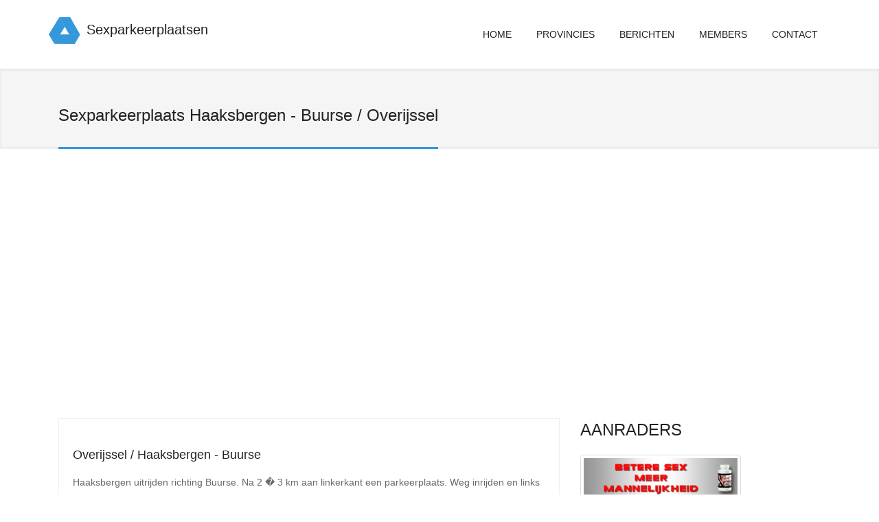

--- FILE ---
content_type: text/html; charset=utf-8
request_url: https://sexparkeerplaatsen.eu/parkeerplaats/172/
body_size: 13731
content:
<!DOCTYPE html><html lang="en"><head><meta http-equiv="content-type" content="text/html; charset=UTF-8"> <title>Sexparkeerplaatsen.EU, Sexparkeerplaats Haaksbergen - Buurse / Overijssel, Parkeerplaatssex Haaksbergen - Buurse / Overijssel, Sexparkeerplaats Haaksbergen - Buurse / Overijssel</title><meta name="viewport" content="width=device-width, initial-scale=1.0"><meta name="description" content=""><meta name="keywords" content=""><link href="/css.php" rel="stylesheet"><link rel="shortcut icon" href="/favicon.ico"><!--[if lt IE 9]><script src="//html5shim.googlecode.com/svn/trunk/html5.js"></script><![endif]--><!--[if lt IE 9]><script src="/js/respond.min.js"></script>  <![endif]--><script>(function(i,s,o,g,r,a,m){i['GoogleAnalyticsObject']=r;i[r]=i[r]||function(){(i[r].q=i[r].q||[]).push(arguments)},i[r].l=1*new Date();a=s.createElement(o),m=s.getElementsByTagName(o)[0];a.async=1;a.src=g;m.parentNode.insertBefore(a,m)	  })(window,document,'script','//www.google-analytics.com/analytics.js','ga'); ga('create', 'UA-866898-33', 'auto'); ga('send', 'pageview'); </script>
	<style id="antiClickjack">body{display:none !important;}</style>
    <script type="text/javascript">
	   if (self === top) {
		   var antiClickjack = document.getElementById("antiClickjack");
		   antiClickjack.parentNode.removeChild(antiClickjack);
	   } else {
		   top.location = self.location;
	   }
	</script>
	</head><body><header id="header-style-1"><div class="container"><nav class="navbar yamm navbar-default"><div class="navbar-header"><button type="button" data-toggle="collapse" data-target="#navbar-collapse-1" class="navbar-toggle"><span class="icon-bar"></span><span class="icon-bar"></span><span class="icon-bar"></span></button><a href="https://www.sexparkeerplaatsen.eu/" class="navbar-brand">Sexparkeerplaatsen</a></div><div id="navbar-collapse-1" class="navbar-collapse collapse navbar-right"><ul class="nav navbar-nav"><li><a href="https://www.sexparkeerplaatsen.eu/">Home</a></li><li class="dropdown yamm-fw"><a href="#" data-toggle="dropdown" class="dropdown-toggle">Provincies <div class="arrow-up"></div></a><ul class="dropdown-menu"><li><div class="yamm-content"><div class="row"><ul class="col-sm-3"><li><a href="https://www.sexparkeerplaatsen.eu/provincie/Drenthe/">Drenthe</a></li><li><a href="https://www.sexparkeerplaatsen.eu/provincie/Flevoland/">Flevoland</a></li><li><a href="https://www.sexparkeerplaatsen.eu/provincie/Friesland/">Friesland</a></li></ul><ul class="col-sm-3"><li><a href="https://www.sexparkeerplaatsen.eu/provincie/Gelderland/">Gelderland</a></li><li><a href="https://www.sexparkeerplaatsen.eu/provincie/Groningen/">Groningen</a></li><li><a href="https://www.sexparkeerplaatsen.eu/provincie/Limburg/">Limburg</a></li></ul><ul class="col-sm-3"><li><a href="https://www.sexparkeerplaatsen.eu/provincie/Noord-Brabant/">Noord-Brabant</a></li><li><a href="https://www.sexparkeerplaatsen.eu/provincie/Noord-Holland/">Noord-Holland</a></li><li><a href="https://www.sexparkeerplaatsen.eu/provincie/Overijssel/">Overijssel</a></li></ul><ul class="col-sm-3"><li><a href="https://www.sexparkeerplaatsen.eu/provincie/Utrecht/">Utrecht</a></li><li><a href="https://www.sexparkeerplaatsen.eu/provincie/Zeeland/">Zeeland</a></li><li><a href="https://www.sexparkeerplaatsen.eu/provincie/Zuid-Holland/">Zuid-Holland</a></li></ul></div></div></li></ul></li><li class="dropdown"><a href="https://www.sexparkeerplaatsen.eu/berichten/" data-toggle="dropdown" class="dropdown-toggle">Berichten <div class="arrow-up"></div></a><ul class="dropdown-menu" role="menu"><li><a href="https://www.sexparkeerplaatsen.eu/berichten/">Berichten bekijken</a></li><li><a href="https://www.sexparkeerplaatsen.eu/nieuwbericht/">Bericht plaatsen</a></li></ul></li><li class="dropdown"><a href="https://www.sexparkeerplaatsen.eu/berichten/" data-toggle="dropdown" class="dropdown-toggle">Members <div class="arrow-up"></div></a><ul class="dropdown-menu" role="menu"><li><a href="https://www.sexparkeerplaatsen.eu/inloggen/">Inloggen</a></li><li><a href="https://www.sexparkeerplaatsen.eu/aanmelden/">Aanmelden</a></li><li><a href="https://www.sexparkeerplaatsen.eu/wachtwoordkwijt/">Wachtwoord Kwijt</a></li></ul></li><li><a href="/contact/">Contact</a></li></ul></div></nav></div></header><section class="post-wrapper-top jt-shadow clearfix"><div class="container"><div class="col-xs-12 col-sm-12 col-md-12 col-lg-12"><h2>Sexparkeerplaats Haaksbergen - Buurse / Overijssel</h2></div></div></section><!-- end post-wrapper-top --><div class="container"><div class="hidden-xs col-lg-12"><iframe src="https://tools.vpscash.nl/datingv3/docs/plug_and_play/islive/php/?p=1215&pi=sexparkeerplaatseneu&domains=islive.nl&whitelabel=http%3A%2F%2Fwww.islive.nl%2Fsplash1%2Fprofiel%2F%25profilename%25%2F%3Fp%3D%25p%25%26pi%3D%25pi%25&type=1&padding=3&margin=0.2&h3_text=Online&a_text=Nu+cammen&bg=FFFFFF&bgp=FFFFFF&bc=efefef&h2c=3498DB&h3c=3498DB&pc=000000&ac=3498DB&geslacht=&leeftijd=&taal=&ogen=&haar=&figuur=&uiterlijk=&cols=4&rows=1&high_res=0&high_res=1" style="width:100%;height:335px" framespacing="0" frameborder="0" scrolling="no"></iframe></div></div><section class="blog-wrapper"><div class="container"><div id="content" class="col-lg-8 col-md-8 col-sm-12 col-xs-12"><div class="row"><div class="blog-masonry"><div class="col-xs-12 col-sm-12 col-md-12 col-lg-12"><div class="blog-carousel"><div class="blog-carousel-header"><h3><a href="https://www.sexparkeerplaatsen.eu/provincie/Overijssel/">Overijssel</a> / <a href="https://www.sexparkeerplaatsen.eu/plaats/Haaksbergen - Buurse/">Haaksbergen - Buurse</a></h3></div><div class="blog-carousel-desc"><p>Haaksbergen uitrijden richting Buurse.  Na 2 � 3 km aan linkerkant een parkeerplaats. Weg inrijden en links is het. Zeer ruime parkeerplaats en 's avonds na 21.00u.
Mooie plek.
Als er iemand alleen is laat men vaak eerst de autolichten aan zodat vanaf de weg te zien dat er iemand is.Bij drukte is alles gedoofd.
Ook jongens op fietsen/scooters.</p><div class="blog-carousel-meta"><span><i class="fa fa-comment"></i> <a href='/parkeerplaats/172/'>9759 reacties</a></span><span><i class="fa fa-eye"></i> 500846 x bekeken</span></div></div></div></div></div><div class="clearfix"></div><div id="comments" class="padding-top"><h3>Reacties (9759)</h3><div class="comments_wrapper"><ul class="comment-list"><li><article class="comment"><div class="comment-content">Het is hier wel echt een beetje dood he?<br />
<br />
Zijn er nog lekkere geile jonge tops tot max 40 jaar uit Twente die zin hebben in een geile date?<br />
<br />
Ik 40/181/85/19x5.5 bottom. Zin om lekker geneukt te worden.<br />
<br />
App: 061250736<br />
KiK / Telegram: emjayb1984
				<div class="blog-carousel-meta">
					<span><i class="fa fa-user" style="color:green"></i> <a href="/profiel/Jasper/"><strong>Jasper</strong></a></span>
					<span><i class="fa fa-calendar"></i>15-12-2025</span> 
					<span><i class="fa fa-clock-o"></i>11:28</span>
				</div>
				</div></article></li><li><article class="comment"><div class="comment-content">Mooie plek maar geen f*ck meer te doen. Hoe kan het toch? Zo jammer!
				<div class="blog-carousel-meta">
					<span><i class="fa fa-user" style="color:green"></i> <a href="/profiel/Nicole trav/"><strong>Nicole trav</strong></a></span>
					<span><i class="fa fa-calendar"></i>16-11-2025</span> 
					<span><i class="fa fa-clock-o"></i>09:56</span>
				</div>
				</div></article></li><li><article class="comment"><div class="comment-content">Af en toe rij ik er nog wel eens langs, maar er is inderdaad weinig tot geen actie. Althans wanneer ik er ben, heb ik geen tot weinig actie gezien. <br />
Met een paar mensen van hier maar weer leven in blazen ;-)
				<div class="blog-carousel-meta">
					<span><i class="fa fa-user" style="color:green"></i> <a href="/profiel/boyoboy/"><strong>boyoboy</strong></a></span>
					<span><i class="fa fa-calendar"></i>11-10-2025</span> 
					<span><i class="fa fa-clock-o"></i>06:19</span>
				</div>
				</div></article></li><li><article class="comment"><div class="comment-content">Is deze site en de parkeerplaats dood?
				<div class="blog-carousel-meta">
					<span><i class="fa fa-user" style="color:green"></i> <a href="/profiel/Nicole trav/"><strong>Nicole trav</strong></a></span>
					<span><i class="fa fa-calendar"></i>07-10-2025</span> 
					<span><i class="fa fa-clock-o"></i>13:17</span>
				</div>
				</div></article></li><li><article class="comment"><div class="comment-content">Is deze site en de parkeerplaats dood?
				<div class="blog-carousel-meta">
					<span><i class="fa fa-user" style="color:green"></i> <a href="/profiel/Nicole trav/"><strong>Nicole trav</strong></a></span>
					<span><i class="fa fa-calendar"></i>06-10-2025</span> 
					<span><i class="fa fa-clock-o"></i>10:20</span>
				</div>
				</div></article></li><li><article class="comment"><div class="comment-content">Hoi voor vandaag ff kijken voor dame of stel die wel zin in wat extra aanvulling lekker buiten met dit weertje ;) ben zelf 38 jaar 198 lang enzo kik flydutchmen288 gr mike 
				<div class="blog-carousel-meta">
					<span><i class="fa fa-user" style="color:green"></i> <a href="/profiel/Mike053/"><strong>Mike053</strong></a></span>
					<span><i class="fa fa-calendar"></i>04-08-2025</span> 
					<span><i class="fa fa-clock-o"></i>11:31</span>
				</div>
				</div></article></li><li><article class="comment"><div class="comment-content">Wie mag ik vandaag of dit weekend verwennen?<br />
Outdoor omgeving Eibergen/ Haaksbergen of bij mij achter het huis in de jacuzzi? <br />
Jij verzorgt/gespierd tot 35 met leuke pik?<br />
Stuur me iets op kik sportiboi88<br />
Andere manier van contact is wat lastig hier.<br />
Ik kijk ernaar uit! Ben blond, blauwe ogen, sportief slank, goed geschapen en versa.
				<div class="blog-carousel-meta">
					<span><i class="fa fa-user" style="color:green"></i> <a href="/profiel/SportyBoy29/"><strong>SportyBoy29</strong></a></span>
					<span><i class="fa fa-calendar"></i>13-06-2025</span> 
					<span><i class="fa fa-clock-o"></i>10:16</span>
				</div>
				</div></article></li><li><article class="comment"><div class="comment-content">Dinsdag 13 mei kom ik tussen 11.30 en 12.30 uur om lekker afgezogen te worden en misschien ook wel om iemand te zuigen. Wie mag ik verwachten? Tot morgen, Steven.
				<div class="blog-carousel-meta">
					<span><i class="fa fa-user" style="color:green"></i> <a href="/profiel/steven_poal/"><strong>steven_poal</strong></a></span>
					<span><i class="fa fa-calendar"></i>12-05-2025</span> 
					<span><i class="fa fa-clock-o"></i>14:17</span>
				</div>
				</div></article></li><li><article class="comment"><div class="comment-content">Uitgestorven! Dood! Jammer
				<div class="blog-carousel-meta">
					<span><i class="fa fa-user" style="color:green"></i> <a href="/profiel/Nicole trav/"><strong>Nicole trav</strong></a></span>
					<span><i class="fa fa-calendar"></i>08-05-2025</span> 
					<span><i class="fa fa-clock-o"></i>23:07</span>
				</div>
				</div></article></li><li><article class="comment"><div class="comment-content">Had vanmiddag nog wel wat verwacht bij de parkeerplaats bij buurse.  Wil morgenmiddag bij droog weer nog eens kijken zo tussen 1400 1600 uur. Kik dappman 
				<div class="blog-carousel-meta">
					<span><i class="fa fa-user" style="color:green"></i> <a href="/profiel/dikkelul666/"><strong>dikkelul666</strong></a></span>
					<span><i class="fa fa-calendar"></i>15-04-2025</span> 
					<span><i class="fa fa-clock-o"></i>16:17</span>
				</div>
				</div></article></li><li><article class="comment"><div class="comment-content">Vanavond maar is kijken of er iets leuks is
				<div class="blog-carousel-meta">
					<span><i class="fa fa-user" style="color:green"></i> <a href="/profiel/Nicole trav/"><strong>Nicole trav</strong></a></span>
					<span><i class="fa fa-calendar"></i>01-04-2025</span> 
					<span><i class="fa fa-clock-o"></i>12:55</span>
				</div>
				</div></article></li><li><article class="comment"><div class="comment-content">Dinsdagavond 1 april nog een vrouw/stel/sissy aanwezig of zin om even langs te komen voor een spannende ontmoeting? Ben een 50 jarige bi soms dominante man.
				<div class="blog-carousel-meta">
					<span><i class="fa fa-user" style="color:green"></i> <a href="/profiel/johangroenlo/"><strong>johangroenlo</strong></a></span>
					<span><i class="fa fa-calendar"></i>31-03-2025</span> 
					<span><i class="fa fa-clock-o"></i>15:49</span>
				</div>
				</div></article></li><li><article class="comment"><div class="comment-content">Dinsdagavond 1 april nog een vrouw/stel/sissy aanwezig of zin om even langs te komen voor een spannende ontmoeting? Ben een 50 jarige bi soms dominante man.
				<div class="blog-carousel-meta">
					<span><i class="fa fa-user" style="color:green"></i> <a href="/profiel/johangroenlo/"><strong>johangroenlo</strong></a></span>
					<span><i class="fa fa-calendar"></i>31-03-2025</span> 
					<span><i class="fa fa-clock-o"></i>15:27</span>
				</div>
				</div></article></li><li><article class="comment"><div class="comment-content">hoi ik voor laat in de avond voor leuke dame of stel die wel zin hebben in wat aanvulling ben zelf 37 jaar 198 lang 18cm voor veel in gr mike <br />
kik flydutchmen288 
				<div class="blog-carousel-meta">
					<span><i class="fa fa-user" style="color:green"></i> <a href="/profiel/Mike053/"><strong>Mike053</strong></a></span>
					<span><i class="fa fa-calendar"></i>29-03-2025</span> 
					<span><i class="fa fa-clock-o"></i>20:03</span>
				</div>
				</div></article></li><li><article class="comment"><div class="comment-content">Helemaal mee eens . Laten we er nieuw leven in blazen . Maandag en woensdag  savonds de sexavond  als het donker is . (Mannen en vrouwen )  
				<div class="blog-carousel-meta">
					<span><i class="fa fa-user" style="color:green"></i> <a href="/profiel/Robert s/"><strong>Robert s</strong></a></span>
					<span><i class="fa fa-calendar"></i>17-03-2025</span> 
					<span><i class="fa fa-clock-o"></i>16:51</span>
				</div>
				</div></article></li><li><article class="comment"><div class="comment-content">Ik zit te denken om vrijdag middag ff langs te gaan .hoop dat er iets te beleven valt
				<div class="blog-carousel-meta">
					<span><i class="fa fa-user" style="color:green"></i> <a href="/profiel/dikkelul666/"><strong>dikkelul666</strong></a></span>
					<span><i class="fa fa-calendar"></i>09-03-2025</span> 
					<span><i class="fa fa-clock-o"></i>23:50</span>
				</div>
				</div></article></li><li><article class="comment"><div class="comment-content">Laten we deze mooie plek weer geil leven in blazen...sta er nu alweer een uurtje in mijn grijze auto..Helaas alleen wandelaars. Ga weer vaker in de middag langskomen.
				<div class="blog-carousel-meta">
					<span><i class="fa fa-user" style="color:green"></i> <a href="/profiel/Kabouter Plop/"><strong>Kabouter Plop</strong></a></span>
					<span><i class="fa fa-calendar"></i>06-03-2025</span> 
					<span><i class="fa fa-clock-o"></i>16:22</span>
				</div>
				</div></article></li><li><article class="comment"><div class="comment-content">Eerder kwam ik er ook wel&amp;hellip; maar laatste tijd sta ik er een uur alleen, dan ga ik maar weg. Ik weet nooit van te voren wanneer ik er ben,,,, 
				<div class="blog-carousel-meta">
					<span><i class="fa fa-user" style="color:green"></i> <a href="/profiel/Nicole trav/"><strong>Nicole trav</strong></a></span>
					<span><i class="fa fa-calendar"></i>05-03-2025</span> 
					<span><i class="fa fa-clock-o"></i>19:00</span>
				</div>
				</div></article></li><li><article class="comment"><div class="comment-content">Hallo nicole jazeker zijn hier nog steeds leuke mannen en af en toe een stel vorige week nog een vrouw alleen ( zij is door mij en 2 andere mannen genomen )  maar niet iedereen zet het hier op de site ik ben er wel vaak zeker met mooi weer  dit is een van de mooiste p die er is  vanaf de weg kun je het niet zien en er is een mooi bos bij   waar je lekker naakt kunt zijn  wanneer ben jij er ? 
				<div class="blog-carousel-meta">
					<span><i class="fa fa-user" style="color:green"></i> <a href="/profiel/Robert s/"><strong>Robert s</strong></a></span>
					<span><i class="fa fa-calendar"></i>05-03-2025</span> 
					<span><i class="fa fa-clock-o"></i>17:34</span>
				</div>
				</div></article></li><li><article class="comment"><div class="comment-content">Komen hier nog wel mensen? Hoor er niets meer van!
				<div class="blog-carousel-meta">
					<span><i class="fa fa-user" style="color:green"></i> <a href="/profiel/Nicole trav/"><strong>Nicole trav</strong></a></span>
					<span><i class="fa fa-calendar"></i>05-03-2025</span> 
					<span><i class="fa fa-clock-o"></i>11:07</span>
				</div>
				</div></article></li><li><article class="comment"><div class="comment-content">Komen hier nog wel mensen? Hoor er niets meer van!
				<div class="blog-carousel-meta">
					<span><i class="fa fa-user" style="color:green"></i> <a href="/profiel/Nicole trav/"><strong>Nicole trav</strong></a></span>
					<span><i class="fa fa-calendar"></i>04-03-2025</span> 
					<span><i class="fa fa-clock-o"></i>17:35</span>
				</div>
				</div></article></li><li><article class="comment"><div class="comment-content">Ik ben er vanavond weer op de p   het weer is beter    ik ben er om +-19.00 uur tot ?   Hou van naakt zijn en meer 
				<div class="blog-carousel-meta">
					<span><i class="fa fa-user" style="color:green"></i> <a href="/profiel/Robert s/"><strong>Robert s</strong></a></span>
					<span><i class="fa fa-calendar"></i>15-01-2025</span> 
					<span><i class="fa fa-clock-o"></i>16:37</span>
				</div>
				</div></article></li><li><article class="comment"><div class="comment-content">Vanavond ben ik er weer op de p 19.00 aanwezig tot ? Wie nog meer ? 
				<div class="blog-carousel-meta">
					<span><i class="fa fa-user" style="color:green"></i> <a href="/profiel/Robert s/"><strong>Robert s</strong></a></span>
					<span><i class="fa fa-calendar"></i>16-12-2024</span> 
					<span><i class="fa fa-clock-o"></i>14:16</span>
				</div>
				</div></article></li><li><article class="comment"><div class="comment-content">Ik ga er zometeen heen ben er om  17.30 zwarte bmw   1x  toeteren    en loop het bos in    laat je verassen 
				<div class="blog-carousel-meta">
					<span><i class="fa fa-user" style="color:green"></i> <a href="/profiel/Robert s/"><strong>Robert s</strong></a></span>
					<span><i class="fa fa-calendar"></i>04-12-2024</span> 
					<span><i class="fa fa-clock-o"></i>16:39</span>
				</div>
				</div></article></li><li><article class="comment"><div class="comment-content">Hallo ik ben robert ik 188 lang 85 kg 46 jaar geen bril baard of snor  17x5   ik zoek sex   ik ben bi   maiil me maar voor interesse : robert.1977@ live.nl 
				<div class="blog-carousel-meta">
					<span><i class="fa fa-user" style="color:green"></i> <a href="/profiel/Robert s/"><strong>Robert s</strong></a></span>
					<span><i class="fa fa-calendar"></i>04-12-2024</span> 
					<span><i class="fa fa-clock-o"></i>16:17</span>
				</div>
				</div></article></li><li><article class="comment"><div class="comment-content">Is er nog wel wat te doen in buurse .wie wil er een keer lekker zuigen aan mijn pik nadat ik of jij &amp;#039;m hard hebt gemaakt . Kik dappman 
				<div class="blog-carousel-meta">
					<span><i class="fa fa-user" style="color:green"></i> <a href="/profiel/dikkelul666/"><strong>dikkelul666</strong></a></span>
					<span><i class="fa fa-calendar"></i>26-11-2024</span> 
					<span><i class="fa fa-clock-o"></i>18:56</span>
				</div>
				</div></article></li><li><article class="comment"><div class="comment-content">Mitch/M <br />
Ik ben je nummer kwijt. En kom je niet meer tegen op onze plekjes. Stuur me een berichtje. KIK Hyp1991.<br />
Hoop snel weer van je te horen.
				<div class="blog-carousel-meta">
					<span><i class="fa fa-user" style="color:green"></i> <a href="/profiel/Hyp1991/"><strong>Hyp1991</strong></a></span>
					<span><i class="fa fa-calendar"></i>15-10-2024</span> 
					<span><i class="fa fa-clock-o"></i>01:00</span>
				</div>
				</div></article></li><li><article class="comment"><div class="comment-content">Vanavond nog vrouw/stel aanwezig? Ik een 50 jarige bi-schierige switch neem wat softsm spullen mee voor een leuke spannende date. Whatsapp 06-44970546
				<div class="blog-carousel-meta">
					<span><i class="fa fa-user" style="color:green"></i> <a href="/profiel/johangroenlo/"><strong>johangroenlo</strong></a></span>
					<span><i class="fa fa-calendar"></i>21-09-2024</span> 
					<span><i class="fa fa-clock-o"></i>18:22</span>
				</div>
				</div></article></li><li><article class="comment"><div class="comment-content">Vanavond nog vrouw/stel aanwezig? Ik een 50 jarige bi-schierige switch neem wat softsm spullen mee voor een leuke spannende date. Whatsapp 06-44970546
				<div class="blog-carousel-meta">
					<span><i class="fa fa-user" style="color:green"></i> <a href="/profiel/johangroenlo/"><strong>johangroenlo</strong></a></span>
					<span><i class="fa fa-calendar"></i>21-09-2024</span> 
					<span><i class="fa fa-clock-o"></i>18:19</span>
				</div>
				</div></article></li><li><article class="comment"><div class="comment-content">Durf het bijna niet te zeggen hoe geil ik ben ik hoop deze week nog naar buurse te kunnen komen op de donderdagmiddag en hoop nog lekker te kunnen rukken ogen gepijpt worden .op kik dappman 
				<div class="blog-carousel-meta">
					<span><i class="fa fa-user" style="color:green"></i> <a href="/profiel/dikkelul666/"><strong>dikkelul666</strong></a></span>
					<span><i class="fa fa-calendar"></i>16-09-2024</span> 
					<span><i class="fa fa-clock-o"></i>17:21</span>
				</div>
				</div></article></li><li><article class="comment"><div class="comment-content">hoi ff rond kijken voor leuke dame/stel die wel zin hebben in een geil verzetje voor vandaag met dit mooie weer kik flydutchmen288 gr mike 
				<div class="blog-carousel-meta">
					<span><i class="fa fa-user" style="color:green"></i> <a href="/profiel/Mike053/"><strong>Mike053</strong></a></span>
					<span><i class="fa fa-calendar"></i>26-08-2024</span> 
					<span><i class="fa fa-clock-o"></i>09:17</span>
				</div>
				</div></article></li><li><article class="comment"><div class="comment-content">Vandaag maar weer eens naar Buurse waar hopenlijk weer op mijn dikke lul gezogen gaat worden tot het sap begint te stromen en ik jou helemaal vol spuit!!
				<div class="blog-carousel-meta">
					<span><i class="fa fa-user" style="color:green"></i> <a href="/profiel/Huge/"><strong>Huge</strong></a></span>
					<span><i class="fa fa-calendar"></i>06-08-2024</span> 
					<span><i class="fa fa-clock-o"></i>07:24</span>
				</div>
				</div></article></li><li><article class="comment"><div class="comment-content">Nieuwsgierige bi-man wil ontdekken hoe ver hij kan gaan. Morgen (zaterdag 20/7/24) aan Grasbroek, aan zijde kanaal. Er is 1 bruggetje over slootje en daar ga ik naar de kleine inhammetjes aan water. Wil oprecht ontdekken hoe ver ik kan gaan. Dus beetje begrip zou fijn zijn. Stats 48 jaar, sportief en geschoren, prima pil van 16x3,4-4 cm en heb een fettish te pijpen. Zie wil of er mensen komen. GroeteTukker  .
				<div class="blog-carousel-meta">
					<span><i class="fa fa-user" style="color:green"></i> <a href="/profiel/dikkelul666/"><strong>dikkelul666</strong></a></span>
					<span><i class="fa fa-calendar"></i>19-07-2024</span> 
					<span><i class="fa fa-clock-o"></i>23:18</span>
				</div>
				</div></article></li><li><article class="comment"><div class="comment-content">Wie wil er deze week nog lekker samen aftrekken in de middag bij de ronde bulten  kik dappman 
				<div class="blog-carousel-meta">
					<span><i class="fa fa-user" style="color:green"></i> <a href="/profiel/dikkelul666/"><strong>dikkelul666</strong></a></span>
					<span><i class="fa fa-calendar"></i>15-07-2024</span> 
					<span><i class="fa fa-clock-o"></i>16:23</span>
				</div>
				</div></article></li><li><article class="comment"><div class="comment-content">Na de vooraankondiging: Ik kan er binnen een uur zijn vandaag. Geldig tot 19 uur.
				<div class="blog-carousel-meta">
					<span><i class="fa fa-user" style="color:green"></i> <a href="/profiel/NetteMan/"><strong>NetteMan</strong></a></span>
					<span><i class="fa fa-calendar"></i>06-07-2024</span> 
					<span><i class="fa fa-clock-o"></i>13:51</span>
				</div>
				</div></article></li><li><article class="comment"><div class="comment-content">Vanavond nog iets spannends te doen? Leuk stel of zoiets? 
				<div class="blog-carousel-meta">
					<span><i class="fa fa-user" style="color:green"></i> <a href="/profiel/Nicole trav/"><strong>Nicole trav</strong></a></span>
					<span><i class="fa fa-calendar"></i>26-06-2024</span> 
					<span><i class="fa fa-clock-o"></i>18:02</span>
				</div>
				</div></article></li><li><article class="comment"><div class="comment-content">Kik nette.man
				<div class="blog-carousel-meta">
					<span><i class="fa fa-user" style="color:green"></i> <a href="/profiel/NetteMan/"><strong>NetteMan</strong></a></span>
					<span><i class="fa fa-calendar"></i>22-06-2024</span> 
					<span><i class="fa fa-clock-o"></i>11:05</span>
				</div>
				</div></article></li><li><article class="comment"><div class="comment-content">Het duurt nog even, maar dan kun je erover nadenken. 6 juli ben ik weer in de buurt. Niet per s&amp;eacute; deze plek. Binnen een straal van 25 km rond Wierden zoek ik een nette dame of net stel. 
				<div class="blog-carousel-meta">
					<span><i class="fa fa-user" style="color:green"></i> <a href="/profiel/NetteMan/"><strong>NetteMan</strong></a></span>
					<span><i class="fa fa-calendar"></i>22-06-2024</span> 
					<span><i class="fa fa-clock-o"></i>11:00</span>
				</div>
				</div></article></li><li><article class="comment"><div class="comment-content">is er nog een vrouw of man die mij vanmiddag (4 juni)  tegen 12.30 uur helemaal leeg wil zuigen?<br />
 Groet,<br />
Steven Poal.
				<div class="blog-carousel-meta">
					<span><i class="fa fa-user" style="color:green"></i> <a href="/profiel/steven_poal/"><strong>steven_poal</strong></a></span>
					<span><i class="fa fa-calendar"></i>04-06-2024</span> 
					<span><i class="fa fa-clock-o"></i>09:07</span>
				</div>
				</div></article></li><li><article class="comment"><div class="comment-content">is er nog een vrouw of man die mij vanmiddag (4 juni)  tegen 12.30 uur helemaal leeg wil zuigen?<br />
 Groet,<br />
Steven Poal.
				<div class="blog-carousel-meta">
					<span><i class="fa fa-user" style="color:green"></i> <a href="/profiel/steven_poal/"><strong>steven_poal</strong></a></span>
					<span><i class="fa fa-calendar"></i>04-06-2024</span> 
					<span><i class="fa fa-clock-o"></i>09:04</span>
				</div>
				</div></article></li><li><article class="comment"><div class="comment-content">Net nog even geweest om te kijken er stond 1 auto ,ik was met de motor   .kik dappman 
				<div class="blog-carousel-meta">
					<span><i class="fa fa-user" style="color:green"></i> <a href="/profiel/dikkelul666/"><strong>dikkelul666</strong></a></span>
					<span><i class="fa fa-calendar"></i>28-05-2024</span> 
					<span><i class="fa fa-clock-o"></i>13:16</span>
				</div>
				</div></article></li><li><article class="comment"><div class="comment-content">Hey jij!<br />
Ondanks stilte op site toch een oproep.<br />
Ik slank, blond korte krulletjes zijkanten opgeschoten blauwe ogen 1.76 en 18cm.<br />
Zoek een verzotgde sportieve / slanke gast tot ongv 35 max met een goede paal.<br />
Ik wil graag zuigen, misschien geneukt worden of neuken. Evt bij mij thuis , woon dichtbij.  Locatie Haaksbergen.  <br />
Kik ; sportiboi88 of spottie160@gmail.com <br />
X
				<div class="blog-carousel-meta">
					<span><i class="fa fa-user" style="color:green"></i> <a href="/profiel/SportyBoy29/"><strong>SportyBoy29</strong></a></span>
					<span><i class="fa fa-calendar"></i>28-05-2024</span> 
					<span><i class="fa fa-clock-o"></i>08:17</span>
				</div>
				</div></article></li><li><article class="comment"><div class="comment-content">Zoek topxl voor vanavond kik hairyfarmet 
				<div class="blog-carousel-meta">
					<span><i class="fa fa-user" style="color:green"></i> <a href="/profiel/hairyfarmer/"><strong>hairyfarmer</strong></a></span>
					<span><i class="fa fa-calendar"></i>17-05-2024</span> 
					<span><i class="fa fa-clock-o"></i>22:01</span>
				</div>
				</div></article></li><li><article class="comment"><div class="comment-content">Ik ben er om 19.30 tot ? Bij droog weer in het bos 
				<div class="blog-carousel-meta">
					<span><i class="fa fa-user" style="color:green"></i> <a href="/profiel/Robert s/"><strong>Robert s</strong></a></span>
					<span><i class="fa fa-calendar"></i>19-04-2024</span> 
					<span><i class="fa fa-clock-o"></i>18:50</span>
				</div>
				</div></article></li><li><article class="comment"><div class="comment-content">Morgen avond nog vrouw of stel? Of travo? <br />
<br />
Xx Rene 
				<div class="blog-carousel-meta">
					<span><i class="fa fa-user" style="color:green"></i> <a href="/profiel/Renefinkers89/"><strong>Renefinkers89</strong></a></span>
					<span><i class="fa fa-calendar"></i>16-04-2024</span> 
					<span><i class="fa fa-clock-o"></i>22:25</span>
				</div>
				</div></article></li><li><article class="comment"><div class="comment-content">Hoi vandaag lekker weertje voor buiten verzetje voor veel in dame of stel mike 36 jaar 198lang enzo kik flydutchmen288 groetje
				<div class="blog-carousel-meta">
					<span><i class="fa fa-user" style="color:green"></i> <a href="/profiel/Mike053/"><strong>Mike053</strong></a></span>
					<span><i class="fa fa-calendar"></i>13-04-2024</span> 
					<span><i class="fa fa-clock-o"></i>09:32</span>
				</div>
				</div></article></li><li><article class="comment"><div class="comment-content">Het is inderdaad erg rustig de laatste tijd. Twijfel wel vaak over de &amp;ldquo;bedoeling&amp;rdquo; van geparkeerde auto&amp;rsquo;s&amp;hellip;. Morgen rond 14 uur maar weer eens een poging toen.. Houd moed Nicole trav en Huge..
				<div class="blog-carousel-meta">
					<span><i class="fa fa-user" style="color:green"></i> <a href="/profiel/Kabouter Plop/"><strong>Kabouter Plop</strong></a></span>
					<span><i class="fa fa-calendar"></i>03-04-2024</span> 
					<span><i class="fa fa-clock-o"></i>21:57</span>
				</div>
				</div></article></li><li><article class="comment"><div class="comment-content">N&amp;eacute;e hoor, maar iets drukker zou leuk zijn toch?
				<div class="blog-carousel-meta">
					<span><i class="fa fa-user" style="color:green"></i> <a href="/profiel/Nicole trav/"><strong>Nicole trav</strong></a></span>
					<span><i class="fa fa-calendar"></i>03-04-2024</span> 
					<span><i class="fa fa-clock-o"></i>12:44</span>
				</div>
				</div></article></li><li><article class="comment"><div class="comment-content">Het was maar een tip.....ben je altijd zo?
				<div class="blog-carousel-meta">
					<span><i class="fa fa-user" style="color:green"></i> <a href="/profiel/Huge/"><strong>Huge</strong></a></span>
					<span><i class="fa fa-calendar"></i>03-04-2024</span> 
					<span><i class="fa fa-clock-o"></i>10:08</span>
				</div>
				</div></article></li><li><article class="comment"><div class="comment-content">Bepaal jij dat hugge?
				<div class="blog-carousel-meta">
					<span><i class="fa fa-user" style="color:green"></i> <a href="/profiel/Nicole trav/"><strong>Nicole trav</strong></a></span>
					<span><i class="fa fa-calendar"></i>02-04-2024</span> 
					<span><i class="fa fa-clock-o"></i>20:22</span>
				</div>
				</div></article></li><li><article class="comment"><div class="comment-content">Het is wel vrij rustig ja....maar misschien helpt het nicole als je aangeeft wat je wil/zoekt ipv alleen elke keer te zeggen dat er niks te doen is.<br />

				<div class="blog-carousel-meta">
					<span><i class="fa fa-user" style="color:green"></i> <a href="/profiel/Huge/"><strong>Huge</strong></a></span>
					<span><i class="fa fa-calendar"></i>02-04-2024</span> 
					<span><i class="fa fa-clock-o"></i>10:56</span>
				</div>
				</div></article></li><li><article class="comment"><div class="comment-content">Wel jammer dat er niets meer te doen is. Ook op deze site lijkt het wel,uitgestorven!
				<div class="blog-carousel-meta">
					<span><i class="fa fa-user" style="color:green"></i> <a href="/profiel/Nicole trav/"><strong>Nicole trav</strong></a></span>
					<span><i class="fa fa-calendar"></i>29-03-2024</span> 
					<span><i class="fa fa-clock-o"></i>08:31</span>
				</div>
				</div></article></li><li><article class="comment"><div class="comment-content">Wel jammer dat er niets meer te doen is. Ook op deze site lijkt het wel,uitgestorven!
				<div class="blog-carousel-meta">
					<span><i class="fa fa-user" style="color:green"></i> <a href="/profiel/Nicole trav/"><strong>Nicole trav</strong></a></span>
					<span><i class="fa fa-calendar"></i>28-03-2024</span> 
					<span><i class="fa fa-clock-o"></i>20:31</span>
				</div>
				</div></article></li><li><article class="comment"><div class="comment-content">Nog iets te doen daar straks??
				<div class="blog-carousel-meta">
					<span><i class="fa fa-user" style="color:green"></i> <a href="/profiel/Huge/"><strong>Huge</strong></a></span>
					<span><i class="fa fa-calendar"></i>22-03-2024</span> 
					<span><i class="fa fa-clock-o"></i>13:24</span>
				</div>
				</div></article></li><li><article class="comment"><div class="comment-content">Hoi ff rond kijken voor vandaag lekker weer om de op uitegaan  ven 36 198 18cm kik flydutchmen288
				<div class="blog-carousel-meta">
					<span><i class="fa fa-user" style="color:green"></i> <a href="/profiel/Mike053/"><strong>Mike053</strong></a></span>
					<span><i class="fa fa-calendar"></i>09-03-2024</span> 
					<span><i class="fa fa-clock-o"></i>09:22</span>
				</div>
				</div></article></li><li><article class="comment"><div class="comment-content">@huge ik hoef jou staaf niet. 
				<div class="blog-carousel-meta">
					<span><i class="fa fa-user" style="color:green"></i> <a href="/profiel/Nicole trav/"><strong>Nicole trav</strong></a></span>
					<span><i class="fa fa-calendar"></i>06-03-2024</span> 
					<span><i class="fa fa-clock-o"></i>14:49</span>
				</div>
				</div></article></li><li><article class="comment"><div class="comment-content">@ nicole en @ harryfarmer gewoon nog een keer proberen....soms ben ik in de buurt soms niet....maar mijn dikke staaf is er altijd klaar voor!!
				<div class="blog-carousel-meta">
					<span><i class="fa fa-user" style="color:green"></i> <a href="/profiel/Huge/"><strong>Huge</strong></a></span>
					<span><i class="fa fa-calendar"></i>06-03-2024</span> 
					<span><i class="fa fa-clock-o"></i>06:50</span>
				</div>
				</div></article></li><li><article class="comment"><div class="comment-content">Niets meer te beleven volgens mij. Of heb ik het fout?
				<div class="blog-carousel-meta">
					<span><i class="fa fa-user" style="color:green"></i> <a href="/profiel/Nicole trav/"><strong>Nicole trav</strong></a></span>
					<span><i class="fa fa-calendar"></i>05-03-2024</span> 
					<span><i class="fa fa-clock-o"></i>22:17</span>
				</div>
				</div></article></li><li><article class="comment"><div class="comment-content">Niets meer te beleven volgens mij. Of heb ik het fout?
				<div class="blog-carousel-meta">
					<span><i class="fa fa-user" style="color:green"></i> <a href="/profiel/Nicole trav/"><strong>Nicole trav</strong></a></span>
					<span><i class="fa fa-calendar"></i>05-03-2024</span> 
					<span><i class="fa fa-clock-o"></i>21:06</span>
				</div>
				</div></article></li><li><article class="comment"><div class="comment-content">Vanavond laat in de avond rij ik van Doetinchem naar Enschede over de n18 <br />
Iemand die wil afspreken<br />

				<div class="blog-carousel-meta">
					<span><i class="fa fa-user" style="color:green"></i> <a href="/profiel/Ben_70/"><strong>Ben_70</strong></a></span>
					<span><i class="fa fa-calendar"></i>16-02-2024</span> 
					<span><i class="fa fa-clock-o"></i>15:18</span>
				</div>
				</div></article></li><li><article class="comment"><div class="comment-content">Heb weer zin   vanavond    46 186 86   17x5  gbbs bi     robert.1977@live.nl 
				<div class="blog-carousel-meta">
					<span><i class="fa fa-user" style="color:green"></i> <a href="/profiel/Robert s/"><strong>Robert s</strong></a></span>
					<span><i class="fa fa-calendar"></i>14-02-2024</span> 
					<span><i class="fa fa-clock-o"></i>16:50</span>
				</div>
				</div></article></li><li><article class="comment"><div class="comment-content">Tussen nu en 12.00 uur? Iets leuks te doen? 
				<div class="blog-carousel-meta">
					<span><i class="fa fa-user" style="color:green"></i> <a href="/profiel/Nicole trav/"><strong>Nicole trav</strong></a></span>
					<span><i class="fa fa-calendar"></i>09-02-2024</span> 
					<span><i class="fa fa-clock-o"></i>21:55</span>
				</div>
				</div></article></li><li><article class="comment"><div class="comment-content">Hallo vanavond weer aanwezig voor iedereen   19.30   ( de mooiste prive p van overijssel ) 
				<div class="blog-carousel-meta">
					<span><i class="fa fa-user" style="color:green"></i> <a href="/profiel/Robert s/"><strong>Robert s</strong></a></span>
					<span><i class="fa fa-calendar"></i>07-02-2024</span> 
					<span><i class="fa fa-clock-o"></i>17:34</span>
				</div>
				</div></article></li><li><article class="comment"><div class="comment-content">Komt hier nog wel iemand?
				<div class="blog-carousel-meta">
					<span><i class="fa fa-user" style="color:green"></i> <a href="/profiel/Nicole trav/"><strong>Nicole trav</strong></a></span>
					<span><i class="fa fa-calendar"></i>31-01-2024</span> 
					<span><i class="fa fa-clock-o"></i>11:57</span>
				</div>
				</div></article></li><li><article class="comment"><div class="comment-content">@huge  ik heb wel zin je dikke paal keer te zuigen. Kik hairyfarmet
				<div class="blog-carousel-meta">
					<span><i class="fa fa-user" style="color:green"></i> <a href="/profiel/hairyfarmer/"><strong>hairyfarmer</strong></a></span>
					<span><i class="fa fa-calendar"></i>29-01-2024</span> 
					<span><i class="fa fa-clock-o"></i>09:44</span>
				</div>
				</div></article></li><li><article class="comment"><div class="comment-content">Nog iets te doen vanavond?
				<div class="blog-carousel-meta">
					<span><i class="fa fa-user" style="color:green"></i> <a href="/profiel/Nicole trav/"><strong>Nicole trav</strong></a></span>
					<span><i class="fa fa-calendar"></i>28-01-2024</span> 
					<span><i class="fa fa-clock-o"></i>22:17</span>
				</div>
				</div></article></li><li><article class="comment"><div class="comment-content">Hallo vanavond weer aanwezig +-20.15 uur   46 186 86 17x5 gbbs  hou van naakt zijn in het bos  als er iemand is loop ik het bos in  
				<div class="blog-carousel-meta">
					<span><i class="fa fa-user" style="color:green"></i> <a href="/profiel/Robert s/"><strong>Robert s</strong></a></span>
					<span><i class="fa fa-calendar"></i>22-01-2024</span> 
					<span><i class="fa fa-clock-o"></i>18:05</span>
				</div>
				</div></article></li><li><article class="comment"><div class="comment-content">Wie gaat mijn dikke paal morgen leegzuigen??
				<div class="blog-carousel-meta">
					<span><i class="fa fa-user" style="color:green"></i> <a href="/profiel/Huge/"><strong>Huge</strong></a></span>
					<span><i class="fa fa-calendar"></i>28-12-2023</span> 
					<span><i class="fa fa-clock-o"></i>19:07</span>
				</div>
				</div></article></li><li><article class="comment"><div class="comment-content">Ik zoek een jonge top tot 36 jaar, omgeving Twente. Je bent slank of gespierd en onbehaard en hebt zin om mij een goed te neuken.<br />
<br />
Ik ben 39/181/80. Normaal postuur en heb zin om een goede pik te pijpen en even goed gebruikt te worden.<br />
<br />
Heb je interesse? Stuur me dan een bericht op KiK (emjayb1984) of WhatsApp (0612530736).
				<div class="blog-carousel-meta">
					<span><i class="fa fa-user" style="color:green"></i> <a href="/profiel/Jasper/"><strong>Jasper</strong></a></span>
					<span><i class="fa fa-calendar"></i>03-12-2023</span> 
					<span><i class="fa fa-clock-o"></i>14:19</span>
				</div>
				</div></article></li><li><article class="comment"><div class="comment-content">Welke dame heeft zin en durft mee te gaan naar een sexbios<br />
We kunnen ook ergens anders afspreken <br />
Mijn kik lekker23c 
				<div class="blog-carousel-meta">
					<span><i class="fa fa-user" style="color:green"></i> <a href="/profiel/Snakeman/"><strong>Snakeman</strong></a></span>
					<span><i class="fa fa-calendar"></i>28-11-2023</span> 
					<span><i class="fa fa-clock-o"></i>13:11</span>
				</div>
				</div></article></li><li><article class="comment"><div class="comment-content">Bericht voor Fun Stel<br />
Helena, mijn kik is nette.man<br />
Ben een tijdje in het buitenland geweest, vandaar de late reactie 
				<div class="blog-carousel-meta">
					<span><i class="fa fa-user" style="color:green"></i> <a href="/profiel/NetteMan/"><strong>NetteMan</strong></a></span>
					<span><i class="fa fa-calendar"></i>27-10-2023</span> 
					<span><i class="fa fa-clock-o"></i>09:12</span>
				</div>
				</div></article></li><li><article class="comment"><div class="comment-content">Vanavond 19.30 aanwezig  naakt in het bos wie nog meer ? 45 186 85  17x5 gbbs 
				<div class="blog-carousel-meta">
					<span><i class="fa fa-user" style="color:green"></i> <a href="/profiel/Robert s/"><strong>Robert s</strong></a></span>
					<span><i class="fa fa-calendar"></i>16-10-2023</span> 
					<span><i class="fa fa-clock-o"></i>17:42</span>
				</div>
				</div></article></li><li><article class="comment"><div class="comment-content">Het lijkt er op dat deze plek niet meer zo populair is, ook niet meer door vrouwen, waar zijn ze gebleven?
				<div class="blog-carousel-meta">
					<span><i class="fa fa-user" style="color:green"></i> <a href="/profiel/Benx11/"><strong>Benx11</strong></a></span>
					<span><i class="fa fa-calendar"></i>05-10-2023</span> 
					<span><i class="fa fa-clock-o"></i>13:58</span>
				</div>
				</div></article></li><li><article class="comment"><div class="comment-content">Nog iemand die mijn geile dikke staaf leeg willen zuigen??
				<div class="blog-carousel-meta">
					<span><i class="fa fa-user" style="color:green"></i> <a href="/profiel/Huge/"><strong>Huge</strong></a></span>
					<span><i class="fa fa-calendar"></i>26-09-2023</span> 
					<span><i class="fa fa-clock-o"></i>19:28</span>
				</div>
				</div></article></li><li><article class="comment"><div class="comment-content">Vanavond ben ik er weer in het bos   loop het pad 50 m in  daar ben ik naakt voor iedereen ben er om 20.15 uur  dan is het donker 
				<div class="blog-carousel-meta">
					<span><i class="fa fa-user" style="color:green"></i> <a href="/profiel/Robert s/"><strong>Robert s</strong></a></span>
					<span><i class="fa fa-calendar"></i>25-09-2023</span> 
					<span><i class="fa fa-clock-o"></i>18:54</span>
				</div>
				</div></article></li><li><article class="comment"><div class="comment-content">Ik ben vanavond weer naakt in het bos als het donker is   wie nog meer ?  20.30 uur aanwezig  (ik bi  186 l 85 kg 45 j  17x5 gbbs) 
				<div class="blog-carousel-meta">
					<span><i class="fa fa-user" style="color:green"></i> <a href="/profiel/Robert s/"><strong>Robert s</strong></a></span>
					<span><i class="fa fa-calendar"></i>20-09-2023</span> 
					<span><i class="fa fa-clock-o"></i>18:31</span>
				</div>
				</div></article></li><li><article class="comment"><div class="comment-content">Is er vanavond nog wat te beleven op de p-plaats?<br />
49 jarige man zoekt vrouw/stel/sissy<br />
ook into softsm<br />
kik: johangroenlo74 
				<div class="blog-carousel-meta">
					<span><i class="fa fa-user" style="color:green"></i> <a href="/profiel/johangroenlo/"><strong>johangroenlo</strong></a></span>
					<span><i class="fa fa-calendar"></i>15-09-2023</span> 
					<span><i class="fa fa-clock-o"></i>17:53</span>
				</div>
				</div></article></li><li><article class="comment"><div class="comment-content">Vanavond nog wat geils te beleven hier ? Sportieve 50+ man zoekt nog een geile hetero dat voor vanavond..verdwaalde bi hand of mond is niet erg&amp;hellip; 
				<div class="blog-carousel-meta">
					<span><i class="fa fa-user" style="color:green"></i> <a href="/profiel/Kabouter Plop/"><strong>Kabouter Plop</strong></a></span>
					<span><i class="fa fa-calendar"></i>02-09-2023</span> 
					<span><i class="fa fa-clock-o"></i>18:22</span>
				</div>
				</div></article></li><li><article class="comment"><div class="comment-content">@funstel bericht mij eens op kik wie weet lijkt het je wat Harold22x7 
				<div class="blog-carousel-meta">
					<span><i class="fa fa-user" style="color:green"></i> <a href="/profiel/Harold1985/"><strong>Harold1985</strong></a></span>
					<span><i class="fa fa-calendar"></i>01-09-2023</span> 
					<span><i class="fa fa-clock-o"></i>11:34</span>
				</div>
				</div></article></li><li><article class="comment"><div class="comment-content">Hoi Dikke pik en peterapld en Jongegast 202 ik heb jullie een berichtje op KIK gestuurd helaas geen reactie terug we zijn al voorzien Sorry veel succes verder op deze site. <br />
<br />
Gr.fun stel. 
				<div class="blog-carousel-meta">
					<span><i class="fa fa-user" style="color:green"></i> <a href="/profiel/Fun stel/"><strong>Fun stel</strong></a></span>
					<span><i class="fa fa-calendar"></i>29-08-2023</span> 
					<span><i class="fa fa-clock-o"></i>20:22</span>
				</div>
				</div></article></li><li><article class="comment"><div class="comment-content">Kik : Markies1970
				<div class="blog-carousel-meta">
					<span><i class="fa fa-user" style="color:green"></i> <a href="/profiel/Marco1969/"><strong>Marco1969</strong></a></span>
					<span><i class="fa fa-calendar"></i>29-08-2023</span> 
					<span><i class="fa fa-clock-o"></i>16:37</span>
				</div>
				</div></article></li><li><article class="comment"><div class="comment-content">Hallo, <br />
Komen er nog wel een kijken op de parkeerplaats de poortbulten? <br />

				<div class="blog-carousel-meta">
					<span><i class="fa fa-user" style="color:green"></i> <a href="/profiel/Marco1969/"><strong>Marco1969</strong></a></span>
					<span><i class="fa fa-calendar"></i>29-08-2023</span> 
					<span><i class="fa fa-clock-o"></i>16:35</span>
				</div>
				</div></article></li><li><article class="comment"><div class="comment-content">49 jarige dominante man wil evt vrijdagavond a.s. weer eens gaan kijken op de p-plaats. Of wellicht een andere keer als ik leuke contacten vind.<br />
<br />
185m, 85kg dominant met speeltjes zoek onderdanige vrouw of stel.<br />
kik: johangroenlo74
				<div class="blog-carousel-meta">
					<span><i class="fa fa-user" style="color:green"></i> <a href="/profiel/johangroenlo/"><strong>johangroenlo</strong></a></span>
					<span><i class="fa fa-calendar"></i>28-08-2023</span> 
					<span><i class="fa fa-clock-o"></i>14:12</span>
				</div>
				</div></article></li><li><article class="comment"><div class="comment-content">Leuke spontane gozer van 36 komt graag in contact met een leuk stel of vrouw kan me goed verplaatsen ben spontaan gezellig openminded mijn mail voor reacties is<br />
Lekkerspannend83@outlook.com 
				<div class="blog-carousel-meta">
					<span><i class="fa fa-user" style="color:green"></i> <a href="/profiel/Rem/"><strong>Rem</strong></a></span>
					<span><i class="fa fa-calendar"></i>27-08-2023</span> 
					<span><i class="fa fa-clock-o"></i>12:47</span>
				</div>
				</div></article></li><li><article class="comment"><div class="comment-content">Hey fun stel,  ik zag jullie profiel voorbij komen en sprak me zeker aan! Ik zal me even kort en snel voorstellen ik ben Bas 20 jaartjes jong, 1,88cm 60kg en 20cm👀 size matters toch? Ik ben simpelweg op zoek naar een stel wat het geil lijkt om er eens een jongere jongen bij te hebben&amp;hellip; ik ben dol op ouder. Hoop van jullie te horen!<br />
Kik jongen_uit_apeldoorn
				<div class="blog-carousel-meta">
					<span><i class="fa fa-user" style="color:green"></i> <a href="/profiel/Jongen_uit_apeldoorn/"><strong>Jongen_uit_apeldoorn</strong></a></span>
					<span><i class="fa fa-calendar"></i>27-08-2023</span> 
					<span><i class="fa fa-clock-o"></i>00:07</span>
				</div>
				</div></article></li><li><article class="comment"><div class="comment-content">Hoi hoi ik zoek deze mannen. <br />
<br />
Gr. Fun stel 🤭
				<div class="blog-carousel-meta">
					<span><i class="fa fa-user" style="color:green"></i> <a href="/profiel/Fun stel/"><strong>Fun stel</strong></a></span>
					<span><i class="fa fa-calendar"></i>26-08-2023</span> 
					<span><i class="fa fa-clock-o"></i>14:52</span>
				</div>
				</div></article></li><li><article class="comment"><div class="comment-content">Hoi hoi ik zoek deze namen <br />
<br />
Dikke pik. <br />
Peterapld<br />
Jongegast 202 <br />
<br />
We hebben jullie een berichtje op <br />
KIK gestuurd <br />
Kijk even 🤭<br />
<br />
Gr. Fun stel. <br />
En tot horens. 
				<div class="blog-carousel-meta">
					<span><i class="fa fa-user" style="color:green"></i> <a href="/profiel/Fun stel/"><strong>Fun stel</strong></a></span>
					<span><i class="fa fa-calendar"></i>25-08-2023</span> 
					<span><i class="fa fa-clock-o"></i>12:34</span>
				</div>
				</div></article></li><li><article class="comment"><div class="comment-content">Hoi NetteMan <br />
Ik lees net een berichtje van je. We zijn een nl stel met een raar ideetje. Heb je ook KIK of mail... zo dat we daar verder kunnen kletsen... <br />
<br />
Gr Helena 🙈
				<div class="blog-carousel-meta">
					<span><i class="fa fa-user" style="color:green"></i> <a href="/profiel/Fun stel/"><strong>Fun stel</strong></a></span>
					<span><i class="fa fa-calendar"></i>24-08-2023</span> 
					<span><i class="fa fa-clock-o"></i>19:35</span>
				</div>
				</div></article></li><li><article class="comment"><div class="comment-content">Hoi ben mike 35 jaar 198 lang enzo voor veel in zoek leuke dame of stel die wel zin in wat aanvulling hebben ;) kijk voor vrijdag avond  kik flydutchmen288
				<div class="blog-carousel-meta">
					<span><i class="fa fa-user" style="color:green"></i> <a href="/profiel/Mike053/"><strong>Mike053</strong></a></span>
					<span><i class="fa fa-calendar"></i>02-08-2023</span> 
					<span><i class="fa fa-clock-o"></i>09:27</span>
				</div>
				</div></article></li><li><article class="comment"><div class="comment-content">Oh ja, ik ben een nette, respectvolle, grootgeschapen man met atletische tong en uithoudingsvermogen. Achter in de 50. Jong van geest en lichaam.<br />

				<div class="blog-carousel-meta">
					<span><i class="fa fa-user" style="color:green"></i> <a href="/profiel/NetteMan/"><strong>NetteMan</strong></a></span>
					<span><i class="fa fa-calendar"></i>30-07-2023</span> 
					<span><i class="fa fa-clock-o"></i>14:18</span>
				</div>
				</div></article></li><li><article class="comment"><div class="comment-content">Oh ja, ik ben een nette, respectvolle, grootgeschapen man met atletische tong en uithoudingsvermogen. Achter in de 50. Jong van geest en lichaam.<br />

				<div class="blog-carousel-meta">
					<span><i class="fa fa-user" style="color:green"></i> <a href="/profiel/NetteMan/"><strong>NetteMan</strong></a></span>
					<span><i class="fa fa-calendar"></i>29-07-2023</span> 
					<span><i class="fa fa-clock-o"></i>00:58</span>
				</div>
				</div></article></li><li><article class="comment"><div class="comment-content">Oh ja, ik ben een nette, respectvolle, grootgeschapen man met atletische tong en uithoudingsvermogen. Achter in de 50. Jong van geest en lichaam.<br />

				<div class="blog-carousel-meta">
					<span><i class="fa fa-user" style="color:green"></i> <a href="/profiel/NetteMan/"><strong>NetteMan</strong></a></span>
					<span><i class="fa fa-calendar"></i>28-07-2023</span> 
					<span><i class="fa fa-clock-o"></i>08:34</span>
				</div>
				</div></article></li><li><article class="comment"><div class="comment-content">Ik ben komende week vanaf morgen, zaterdag in de buurt en benieuwd of hier ook een leuke vrouw of leuk stel te vinden is. P.s. Rutbeek is nog veel dichterbij voor mij. Dus graag een bericht hier of via mijn kik nette.man (met puntje dus)
				<div class="blog-carousel-meta">
					<span><i class="fa fa-user" style="color:green"></i> <a href="/profiel/NetteMan/"><strong>NetteMan</strong></a></span>
					<span><i class="fa fa-calendar"></i>28-07-2023</span> 
					<span><i class="fa fa-clock-o"></i>07:22</span>
				</div>
				</div></article></li><li><article class="comment"><div class="comment-content">Vanavond aanwezig naakt in de auto om  22.00 uur of naakt in het bos wie nog meer?
				<div class="blog-carousel-meta">
					<span><i class="fa fa-user" style="color:green"></i> <a href="/profiel/Robert s/"><strong>Robert s</strong></a></span>
					<span><i class="fa fa-calendar"></i>24-07-2023</span> 
					<span><i class="fa fa-clock-o"></i>20:44</span>
				</div>
				</div></article></li><li><article class="comment"><div class="comment-content">Morgenmiddag rond 12.00 -12.30 uur weer naar de Ronde Bulten. Ik hoop enkele mannen leeg te mogen zuigen in het bos ... Wie komen er met mij &amp;quot;wandelen&amp;quot;? Vrouwen zijn natuurlijk ook meer dan welkom<br />
meneer_janssens@outlook.com
				<div class="blog-carousel-meta">
					<span><i class="fa fa-user" style="color:green"></i> <a href="/profiel/steven_poal/"><strong>steven_poal</strong></a></span>
					<span><i class="fa fa-calendar"></i>10-07-2023</span> 
					<span><i class="fa fa-clock-o"></i>13:28</span>
				</div>
				</div></article></li><li><article class="comment"><div class="comment-content">Hoi nog dame&amp;#039;s of stel die wel zin heb in een geil verzetje met dit mooie weer ben zelf 35 jaar 198 lang enzo ;) kik flydutchmen288
				<div class="blog-carousel-meta">
					<span><i class="fa fa-user" style="color:green"></i> <a href="/profiel/Mike053/"><strong>Mike053</strong></a></span>
					<span><i class="fa fa-calendar"></i>08-07-2023</span> 
					<span><i class="fa fa-clock-o"></i>10:43</span>
				</div>
				</div></article></li><li><article class="comment"><div class="comment-content">LEES &amp;amp; GENIET :))<br />
Jij:  tot jaar of 30 , slank / gespierd?<br />
Geile paal die even gezogen wil worden en spuiten?  Misschien meer? Of wil je een massage??<br />
<br />
Ik slank gespierd blond kort haar blauwe ogen geen baard snor bril etc. Clean geen taboo.<br />
30 jr.<br />
<br />
IK ZOEK ALLEEN TOPS!!!<br />
<br />
Ben erg discreet en goed in zuigen (zeggen anderen altijd!)<br />
<br />
Mijn kik is ... Sportiboi88<br />
Of email me.<br />
<br />
Je zal geen spijt krijgen!!
				<div class="blog-carousel-meta">
					<span><i class="fa fa-user" style="color:green"></i> <a href="/profiel/SportyBoy29/"><strong>SportyBoy29</strong></a></span>
					<span><i class="fa fa-calendar"></i>27-06-2023</span> 
					<span><i class="fa fa-clock-o"></i>20:36</span>
				</div>
				</div></article></li><li><article class="comment"><div class="comment-content">LEES &amp;amp; GENIET :))<br />
Jij:  tot jaar of 30 , slank / gespierd?<br />
Geile paal die even gezogen wil worden en spuiten?  Misschien meer? Of wil je een massage??<br />
<br />
Ik slank gespierd blond kort haar blauwe ogen geen baard snor bril etc. Clean geen taboo.<br />
30 jr.<br />
<br />
IK ZOEK ALLEEN TOPS!!!<br />
<br />
Ben erg discreet en goed in zuigen (zeggen anderen altijd!)<br />
<br />
Mijn kik is ... Sportiboi88<br />
Of email me.<br />
<br />
Je zal geen spijt krijgen!!
				<div class="blog-carousel-meta">
					<span><i class="fa fa-user" style="color:green"></i> <a href="/profiel/SportyBoy29/"><strong>SportyBoy29</strong></a></span>
					<span><i class="fa fa-calendar"></i>27-06-2023</span> 
					<span><i class="fa fa-clock-o"></i>20:36</span>
				</div>
				</div></article></li><li><article class="comment"><div class="comment-content">Welke dame heeft zin om wat bij te verdienen?<br />
Je mag alleen met mijn vriend of samen met mij<br />
Onze kik is lekker23c
				<div class="blog-carousel-meta">
					<span><i class="fa fa-user" style="color:green"></i> <a href="/profiel/Snakeman/"><strong>Snakeman</strong></a></span>
					<span><i class="fa fa-calendar"></i>26-06-2023</span> 
					<span><i class="fa fa-clock-o"></i>16:50</span>
				</div>
				</div></article></li><li><article class="comment"><div class="comment-content">Welke dame heeft zin om met mij/ons mee te gaan naar een sexbios?<br />
Wij zijn vrouw 29 man 38<br />
Onze kik is  lekker23c 
				<div class="blog-carousel-meta">
					<span><i class="fa fa-user" style="color:green"></i> <a href="/profiel/Snakeman/"><strong>Snakeman</strong></a></span>
					<span><i class="fa fa-calendar"></i>16-06-2023</span> 
					<span><i class="fa fa-clock-o"></i>22:44</span>
				</div>
				</div></article></li></ul></div><div class="clearfix"></div>
							<div class="alert alert-info">
								<strong>Let op!</strong> Binnenkort kunnen alleen geregistreerde leden reageren en berichten plaatsen. <a href="https://www.sexparkeerplaatsen.eu/aanmelden/">AANMELDEN.</a>
							</div>
							
							<div class="comments_form">
								<div class="title"><h3>Reageer:</h3></div>
									<form id="comments_form" name="comments_form" class="row" method="post">
										<div class="col-lg-6 col-md-6 col-sm-6 col-xs-12">
											<input type="text" name="comments_form_name" id="comments_form_name" class="form-control" placeholder="Naam"> 
										</div>
										<div class="col-lg-6 col-md-6 col-sm-6 col-xs-12">
											<input type="text" name="comments_form_email" id="comments_form_email" class="form-control" placeholder="Email"> 
										</div>
										<div class="clearfix"></div>
										<div class="col-lg-12 col-md-12 col-sm-12 col-xs-12">
											<textarea class="form-control" name="comments_form_comments" id="comments_form_comments" rows="6" placeholder="Uw Bericht ..." onkeyup="limitTextCount('comments_form_comments', 'divcount', 500);" onkeydown="limitTextCount('comments_form_comments', 'divcount', 500);"></textarea>
										</div>
										<div class="col-lg-6 col-md-6 col-sm-6 col-xs-12">
											<input type="text" name="comments_form_check" id="comments_form_check" class="form-control" placeholder="Controle: Hoeveel is 5x5?"> 
										</div>
										<div class="col-lg-12 col-md-12 col-sm-12 col-xs-12">
											<div id="divcount">500 tekens over.</div>
										</div>
										<div class="col-lg-12 col-md-12 col-sm-12 col-xs-12">
											<input type="submit" name="submit_comment" value="Plaats Bericht" id="comments_form_submit" class="btn btn-primary">
										</div>
									</form>
								</div>
							</div>
				<hr></div></div><div id="sidebar" class="col-lg-4 col-md-4 col-sm-12 col-xs-12"><div class="widget"><div class="title"><h2>Aanraders</h2></div><div class="social_widget"><a href="http://www.penisxl.nl?partner=5803&promo=sexparkeerplaatseneu" target="_blank"><img class="img-thumbnail" src="/images/promo/penisxl_234x60.gif" width="234" height="60" border="0" alt="" title=""></a><br /><br /><a href="http://www.spaanselust.nl?partner=5803&promo=sexparkeerplaatseneu" target="_blank"><img class="img-thumbnail" src="/images/promo/spaansevliegbanner-234-60.gif" width="234" height="60" border="0" alt="" title=""></a><br /><br /><a href="http://www.libido7.nl/?partner=5803&promo=sexparkeerplaatseneu" target="_blank"><img class="img-thumbnail" src="/images/promo/1b7nw_234x60.gif" width="234" height="60" border="0" alt="" title=""></a><br /><br /><a href="http://www.libidopil.nl/?partner=5803&promo=sexparkeerplaatseneu" target="_blank"><img class="img-thumbnail" src="/images/promo/lp234x60.gif" width="234" height="60" border="0" alt="" title=""></a><br /><br /><a href="http://www.libidomax.nl/?partner=5803&promo=sexparkeerplaatseneu" target="_blank"><img class="img-thumbnail" src="/images/promo/max_234x60.gif" width="234" height="60" border="0" alt="" title=""></a><br /><br /><a href="https://overspel.nl/?p=2244" target="_blank"><img alt="" src="/images/promo/250x250.gif"></a><br /><br /></div></div><div class="widget"><div class="title"><h2>Nieuwste Berichten</h2></div><div class="social_widget"><div class="social_like"><div class="social_count"><h3><a href="/bericht/132013/" title="Man zoekt iedereen">Man zoekt iedereen</a></h3><small>Hai hai, ik ben enorm geil vandaag. Ik sta open voor alles! Wie wilt? Omgeving Alk ...</small><small><a class='readmore' href='/bericht/132013/'>0 reacties</a></small></div></div><div class="social_like"><div class="social_count"><h3><a href="/bericht/132012/" title="Zin in wat spanning ">Zin in wat spanning </a></h3><small>Is er nog iets geils te beleven omgeving Zevenaar Kan verplaatsen xxx</small><small><a class='readmore' href='/bericht/132012/'>0 reacties</a></small></div></div><div class="social_like"><div class="social_count"><h3><a href="/bericht/132011/" title="Lekker pijpen en meer">Lekker pijpen en meer</a></h3><small>Welke geile goedverzorgde man tussen 30 en 50 jaar,wil graag bij mij thuis komen e ...</small><small><a class='readmore' href='/bericht/132011/'>1 reactie</a></small></div></div><div class="social_like"><div class="social_count"><h3><a href="/bericht/132010/" title="Badweg in huissen bij zwanenbad recreatie plas ">Badweg in huissen bij zwanenbad  ...</a></h3><small>Goedenmiddag welke lekkere geile oudere dame boven de 55 jaar komt er naar de badw ...</small><small><a class='readmore' href='/bericht/132010/'>0 reacties</a></small></div></div><div class="social_like"><div class="social_count"><h3><a href="/bericht/132009/" title="Date">Date</a></h3><small>Hallo, Slanke crossdresser gaat vanavond naar de lanen en wil graag bekeken worden ...</small><small><a class='readmore' href='/bericht/132009/'>0 reacties</a></small></div></div><div class="social_like"><div class="social_count"><h3><a href="/bericht/132008/" title="Bottom zoekt top hotel">Bottom zoekt top hotel</a></h3><small>Bottom wilt geneukt worden en pijpen. Ben momenteel in city hotel gouda. Wie neemt ...</small><small><a class='readmore' href='/bericht/132008/'>0 reacties</a></small></div></div><div class="social_like"><div class="social_count"><h3><a href="/bericht/132007/" title="Geil  omgeving  Apeldoorn / Zuid ">Geil  omgeving  Apeldoorn / Zuid </a></h3><small>Sta straks weer met me truck omg of Apeldoorn Zuid met een lekkere harde lul te sp ...</small><small><a class='readmore' href='/bericht/132007/'>1 reactie</a></small></div></div><div class="social_like"><div class="social_count"><h3><a href="/bericht/132006/" title="Laten pijlen of pijpen in sassenheim ">Laten pijlen of pijpen in sassen ...</a></h3><small>Hallo, Iemand zin om zich te laten pijpen of mij te pijpen in Sassenheim. Neem con ...</small><small><a class='readmore' href='/bericht/132006/'>0 reacties</a></small></div></div><div class="social_like"><div class="social_count"><h3><a href="/bericht/132005/" title="Zaterdagochtend 17jan">Zaterdagochtend 17jan</a></h3><small>Welke geile top komt me thuis …… Ben bi bottom 58,178,83,14, gbbs. Kan discree ...</small><small><a class='readmore' href='/bericht/132005/'>0 reacties</a></small></div></div><div class="social_like"><div class="social_count"><h3><a href="/bericht/132004/" title="Hotel Amsterdam Sloterdijk - Voyeur [Woensdag 14 Jan]">Hotel Amsterdam Sloterdijk - Voy ...</a></h3><small>Lieve jullie! Hebben jullie zin door mij uitgenodigd te worden in mijn hotelkamer  ...</small><small><a class='readmore' href='/bericht/132004/'>0 reacties</a></small></div></div></div></div><div class="widget"><div class="title"><h2>Populairste Berichten</h2></div><div class="social_widget"><div class="social_like"><div class="social_count"><h3><a href="/bericht/131998/" title="wie wil mijn kutje volspuiten op parkeerplaats">Wie wil mijn kutje volspuiten op ...</a></h3><small>ik sta dinsdag avond13-01-2026 rond 20.00 uur op parkeerplaats planken wambuis a12 afslag oosterbeek en wil me meerdere keren laten volspuiten wil  ...</small><small><a class='readmore' href='/bericht/131998/'>17 reacties</a></small></div></div><div class="social_like"><div class="social_count"><h3><a href="/bericht/131985/" title="Bruggelen A1">Bruggelen A1</a></h3><small>Welke geile mannen willen Vanavond hun pik leeg trekken en over mijn borsten spuiten </small><small><a class='readmore' href='/bericht/131985/'>9 reacties</a></small></div></div><div class="social_like"><div class="social_count"><h3><a href="/bericht/131974/" title="Gangbang 2026">Gangbang 2026</a></h3><small>Hallo mensen, Ik wil een gangbang organiseren voor een subje ik doe rustig aan. Ze wil 5 mannen maar ja nu eerst stap 1 lokatie wie kan me helpen.  ...</small><small><a class='readmore' href='/bericht/131974/'>6 reacties</a></small></div></div><div class="social_like"><div class="social_count"><h3><a href="/bericht/131971/" title="Oldemijer ">Oldemijer </a></h3><small>Hoi, waarom lees ik nooit dat er iets te doen is bij oldemijer stellen of vrouwen die graag een vluggertje willen </small><small><a class='readmore' href='/bericht/131971/'>8 reacties</a></small></div></div><div class="social_like"><div class="social_count"><h3><a href="/bericht/131988/" title="Date nu ">Date nu </a></h3><small>Bi man zoekt glad jij lekker met je handen in mn doorschijnende slipje voelen hier glad 45 jaar kik edsy45 </small><small><a class='readmore' href='/bericht/131988/'>6 reacties</a></small></div></div><div class="social_like"><div class="social_count"><h3><a href="/bericht/131989/" title="M 25 zoekt plezier">M 25 zoekt plezier</a></h3><small>Hoi, Mijn naam is Thom, 25 jaar en ik ben opzoek naar een lekkere date rond Nijkerk/Amersfoort Ik sta voor super veel open en ben altijd open voor  ...</small><small><a class='readmore' href='/bericht/131989/'>1 reactie</a></small></div></div><div class="social_like"><div class="social_count"><h3><a href="/bericht/131982/" title="As dinsdagmiddag">As dinsdagmiddag</a></h3><small>As dinsdag, overdag zijn we vrij We hebben zin in iets onverwachts…we houden van uitdaging zonder roken of drugs, gewoon stout zijn. Welk stel wi ...</small><small><a class='readmore' href='/bericht/131982/'>1 reactie</a></small></div></div><div class="social_like"><div class="social_count"><h3><a href="/bericht/131979/" title="Pijpsletje flevoland">Pijpsletje flevoland</a></h3><small>Vanavond nog iemand zin om leeggezogen te worden? Ik ben vanaf 18.15 op parkeerplaats zwolschehoek onderaan de ketelbrug te vinden. Via parallelweg ...</small><small><a class='readmore' href='/bericht/131979/'>0 reacties</a></small></div></div><div class="social_like"><div class="social_count"><h3><a href="/bericht/131978/" title="STRAKS, autosex">STRAKS, autosex</a></h3><small>STRAKS hebben we autosex,welk stel kom ons .betrappen, dame bi. Maar een frisse vent met 20 plus,glad en hard ook welkom, alleen komen kijken mss v ...</small><small><a class='readmore' href='/bericht/131978/'>0 reacties</a></small></div></div><div class="social_like"><div class="social_count"><h3><a href="/bericht/131972/" title="Strubben">Strubben</a></h3><small>Zijn er nog wel eens stellen aanwezig daar?</small><small><a class='readmore' href='/bericht/131972/'>0 reacties</a></small></div></div><div class="social_like"><div class="social_count"><h3><a href="/bericht/131980/" title="Sauna Beuningen ">Sauna Beuningen </a></h3><small>Zaterdag (27e) ga ik ‘s middags naar Azzurra in Beuningen. Welk leuke stel, vrouw of man kom ik (Pieter, 42,178,95,18x5) daar tegen? Of is er iem ...</small><small><a class='readmore' href='/bericht/131980/'>1 reactie</a></small></div></div><div class="social_like"><div class="social_count"><h3><a href="/bericht/132007/" title="Geil  omgeving  Apeldoorn / Zuid ">Geil  omgeving  Apeldoorn / Zuid </a></h3><small>Sta straks weer met me truck omg of Apeldoorn Zuid met een lekkere harde lul te spelen alvast nog een vrouw of stlel in de buurt die ff wat geile s ...</small><small><a class='readmore' href='/bericht/132007/'>1 reactie</a></small></div></div><div class="social_like"><div class="social_count"><h3><a href="/bericht/132011/" title="Lekker pijpen en meer">Lekker pijpen en meer</a></h3><small>Welke geile goedverzorgde man tussen 30 en 50 jaar,wil graag bij mij thuis komen en samen lekker geil doen. Ik woon in de omgeving van Boxmeer. Mor ...</small><small><a class='readmore' href='/bericht/132011/'>1 reactie</a></small></div></div><div class="social_like"><div class="social_count"><h3><a href="/bericht/131976/" title="MORGEN, wie?">MORGEN, wie?</a></h3><small>Morgenmiddag hebben we autosex,welk stel kom ons .betrappen, dame bi. Maar een frisse vent met 20 plus,glad en hard ook welkom, alleen komen kijken ...</small><small><a class='readmore' href='/bericht/131976/'>0 reacties</a></small></div></div><div class="social_like"><div class="social_count"><h3><a href="/bericht/131994/" title="Lekker geilen bij mij thuis">Lekker geilen bij mij thuis</a></h3><small>Welke Vrouw/man/stel heeft zin om lekker bij mij thuis te geilen eerst even wat drinken en praten en dan over op het geile gedoe!lijkt het jou of j ...</small><small><a class='readmore' href='/bericht/131994/'>0 reacties</a></small></div></div><div class="social_like"><div class="social_count"><h3><a href="/bericht/131973/" title="Sex in Twente vanavond nog">Sex in Twente vanavond nog</a></h3><small>Ik ben te geil voor woorden en wil graag seks.. gewoon simpel.. seks.. kan ontvangen.. Ik ben 39, 1.85 en heb een harde van 18cm met piercing. Vers ...</small><small><a class='readmore' href='/bericht/131973/'>0 reacties</a></small></div></div><div class="social_like"><div class="social_count"><h3><a href="/bericht/131977/" title="kerst ballen ">Kerst ballen </a></h3><small>wie zin om kerstdag samen plezier te maken ik kan kijken of jou verwennen wat jij of jullie willen ik slank geschoren goed geschapen kan ontvangen  ...</small><small><a class='readmore' href='/bericht/131977/'>0 reacties</a></small></div></div><div class="social_like"><div class="social_count"><h3><a href="/bericht/131983/" title="Wellness Resort Zwaluwhoeve">Wellness Resort Zwaluwhoeve</a></h3><small>Iemand hier vandaag (10.30 - 20.00)? 46/186/75/19, bi, discreet Op zoek naar een stel of biseksuele/bi-nieuwsgierige man t/m 50. Kik: Jacuzzi_bi</small><small><a class='readmore' href='/bericht/131983/'>0 reacties</a></small></div></div><div class="social_like"><div class="social_count"><h3><a href="/bericht/131981/" title="Omg Haarlem">Omg Haarlem</a></h3><small>Wie heeft er zin om vanavond te geilen omg Haarlen??</small><small><a class='readmore' href='/bericht/131981/'>0 reacties</a></small></div></div><div class="social_like"><div class="social_count"><h3><a href="/bericht/131990/" title="Man zoekt">Man zoekt</a></h3><small>Goededag, ik stefan 32 jaar normaal postuur, normaal geschapen, hygiënisch, Nederlandse man. Is opzoek na een koppel/stel of vrouw alleen, die ook ...</small><small><a class='readmore' href='/bericht/131990/'>0 reacties</a></small></div></div></div></div><div class="widget"><div class="title"><h2>Profielen</h2></div><div class="social_widget"><script type='text/javascript' src='https://promotools.sexdatingcash.nl/thumbs/thumbs_js.asp?p=2244&d=sexdatingplanet.nl&sub=0&size=1&profiel=1&cat=0&y=1&x=10&linkcolor=686868&bgcolor=FFFFFF&land=&regio=&pi=sexp'></script></div></div></div></div></section><footer id="footer-style-1"><div class="container"><div class="col-lg-3 col-md-3 col-sm-6 col-xs-12"><div class="widget"><div class="title"><h3>LINKS</h3></div><ul class=""><li><a href="http://www.pornoexpert.nl" target="_blank">Porno Expert</a></li><li><a href="http://www.geilchatten.net" target="_blank">Geil Chatten</a></li><li><a href="http://www.parkeerplaatssex.eu" target="_blank">Parkeerplaatssex</a></li><li><a href="http://www.escorthookers.nl" target="_blank"><strong>Escort Hookers</strong></a></li><li><a href="http://www.escorthoeren.nl" target="_blank">Escorthoeren.nl</a></li><li><a href="http://www.prive-adressen.eu" target="_blank">Prive Adressen</a></li><li><a href="http://www.priveadressen.ws" target="_blank">Prive Adressen</a></li></ul></div></div><div class="col-lg-3 col-md-3 col-sm-6 col-xs-12"><div class="widget"><div class="title"><h3>LINKS</h3></div><ul class=""><li><a href="http://www.webcamsexchatten.eu" target="_blank">Webcam Sex</a></li><li><a href="http://www.sexadressen.ws" target="_blank">Sex Adressen</a></li><li><a href="http://www.prive-ontvangst.eu" target="_blank">Prive Ontvangst</a></li><li><a href="http://www.thaise-massage.eu" target="_blank">Thaise Massage</a></li><li><a href="http://www.privehoeren.eu" target="_blank">Prive Hoeren</a></li><li><a href="http://www.erotischemassage.net" target="_blank">Erotische Massage</a></li><li><a href="http://www.hoeren-escort.nl" target="_blank">Hoeren Escort</a></li></ul></div></div><div class="col-lg-3 col-md-3 col-sm-6 col-xs-12"><div class="widget"><div class="title"><h3>LINKS</h3></div><ul class=""><li><a href="http://www.hoeren-escorts.nl" target="_blank">Hoeren Escorts</a></li><li><a href="http://www.escort-services.be" target="_blank">Escort Service</a></li><li><a href="http://www.prive-adressen.org" target="_blank">Prive Adressen</a></li><li><a href="http://www.redlive.net" target="_blank">Redlive Webcamsex</a></li><li><a href="http://www.erotische-massage.be" target="_blank">Erotische Massage</a></li><li><a href="http://www.parkeerplaatssex.eu" target="_blank">Parkeerplaatssex</a></li></ul></div></div><div class="col-lg-3 col-md-3 col-sm-6 col-xs-12"></div></div></footer><div id="copyrights"><div class="container"><div class="col-lg-5 col-md-6 col-sm-12"><div class="copyright-text"><p>Copyright &copy; 2026 - Sexparkeerplaatsen.eu</p></div></div><div class="col-lg-7 col-md-6 col-sm-12 clearfix"><div class="footer-menu"><ul class="menu"><li class="active"><a href="https://www.sexparkeerplaatsen.eu">Home</a></li><li><a href="https://www.sexparkeerplaatsen.eu/contact/">Contact</a></li></ul></div></div></div></div><div class="dmtop">Scroll to Top</div><script src="/js/jquery.js"></script><script src="/js/bootstrap.min.js"></script><script src="/js/menu.js"></script><script src="/js/owl.carousel.min.js"></script><script src="/js/jquery.parallax-1.1.3.js"></script><script src="/js/jquery.simple-text-rotator.js"></script><script src="/js/wow.min.js"></script><script src="/js/jquery.fitvids.js"></script><script src="/js/custom.js?v=03102017"></script><script src="/js/jquery.isotope.min.js"></script><script>(function($){"use strict";var $container=$('.blog-masonry'),$items=$container.find('.blog-carousel'),portfolioLayout='masonry';if($container.hasClass('portfolio-centered')){portfolioLayout='masonry'}$container.isotope({filter:'*',animationEngine:'best-available',layoutMode:portfolioLayout,animationOptions:{duration:750,easing:'linear',queue:false},masonry:{}},refreshWaypoints());function refreshWaypoints(){setTimeout(function(){},1000)}function setColumns(){var winWidth=$(window).width(),columnNumber=getColumnNumber(),itemWidth=Math.floor(winWidth/columnNumber);$container.find('.blog-columns').each(function(){$(this).css({width:itemWidth+'px'})})}function setPortfolio(){setColumns();$container.isotope('reLayout')}$container.imagesLoaded(function(){setPortfolio()});$(window).on('resize',function(){setPortfolio()})})(jQuery);</script></body></html>

--- FILE ---
content_type: text/plain
request_url: https://www.google-analytics.com/j/collect?v=1&_v=j102&a=335846240&t=pageview&_s=1&dl=https%3A%2F%2Fsexparkeerplaatsen.eu%2Fparkeerplaats%2F172%2F&ul=en-us%40posix&dt=Sexparkeerplaatsen.EU%2C%20Sexparkeerplaats%20Haaksbergen%20-%20Buurse%20%2F%20Overijssel%2C%20Parkeerplaatssex%20Haaksbergen%20-%20Buurse%20%2F%20Overijssel%2C%20Sexparkeerplaats%20Haaksbergen%20-%20Buurse%20%2F%20Overijssel&sr=1280x720&vp=1280x720&_u=IEBAAEABAAAAACAAI~&jid=785354883&gjid=353203039&cid=1324373299.1768769192&tid=UA-866898-33&_gid=1963198944.1768769192&_r=1&_slc=1&z=494680820
body_size: -452
content:
2,cG-ECHXQTB2JW

--- FILE ---
content_type: application/x-javascript
request_url: https://promotools.sexdatingcash.nl/thumbs/thumbs_js.asp?p=2244&d=sexdatingplanet.nl&sub=0&size=1&profiel=1&cat=0&y=1&x=10&linkcolor=686868&bgcolor=FFFFFF&land=&regio=&pi=sexp
body_size: 1478
content:
document.write('<table bgcolor=FFFFFF border=0 cellpadding=1 cellspacing=1>');document.write('<tr>');document.write('<td width="160" height="160"><p align=center>');
document.write('<a target="_blank" href="http://www.sexdatingplanet.nl/profiel/?xdt=NzkwMTMzfEFuZ2VsbG92ZXN5b3U&p=2244&referer=sexp"><font size=2 face=tahoma color=686868 style="text-decoration:none;">');
document.write('<img src="https://3da8762aa6608e0d2dbc-547dfb48da1b046f693580e6e28fad98.ssl.cf3.rackcdn.com/94/th/s8wj-cy8o-5xxj-tztw-o289-7ddo-n320-9bbn.jpg" border=1 style="border-color: #000000; text-decoration:none " width="150" height="150"><br>');
document.write('Angellov.. (58)</font></a><br></td>');
document.write('<td valign=top width=85>');
document.write('<a style="text-decoration: none;" target="_blank" href="http://www.sexdatingplanet.nl/profiel/?xdt=NzkwMTMzfEFuZ2VsbG92ZXN5b3U&p=2244&referer=sexp">');
document.write('<font size=2 face=arial color=686868 style="text-decoration:none;"><B>Angellovesyo</B>..<br>');
document.write('Vrouw, <B>58jaar</B><br>');
document.write('Oost-Vlaanderen<br>');
document.write('zoekt een Man voor:<br>');
document.write('Erotisch Contact<br>');
document.write('</a><br>');
document.write('</td>');
document.write('</tr>');document.write('</tr>');document.write('<td width="160" height="160"><p align=center>');
document.write('<a target="_blank" href="http://www.sexdatingplanet.nl/profiel/?xdt=Nzc1MDEwfHF0eS1saXp6Mg&p=2244&referer=sexp"><font size=2 face=tahoma color=686868 style="text-decoration:none;">');
document.write('<img src="https://3da8762aa6608e0d2dbc-547dfb48da1b046f693580e6e28fad98.ssl.cf3.rackcdn.com/94/th/3pdh-bacg-awqo-39xg-9jz3-1lzt-bpl6-vcai.jpg" border=1 style="border-color: #000000; text-decoration:none " width="150" height="150"><br>');
document.write('qty-lizz.. (55)</font></a><br></td>');
document.write('<td valign=top width=85>');
document.write('<a style="text-decoration: none;" target="_blank" href="http://www.sexdatingplanet.nl/profiel/?xdt=Nzc1MDEwfHF0eS1saXp6Mg&p=2244&referer=sexp">');
document.write('<font size=2 face=arial color=686868 style="text-decoration:none;"><B>qty-lizz2</B>..<br>');
document.write('Vrouw, <B>55jaar</B><br>');
document.write('Utrecht<br>');
document.write('zoekt een Man voor:<br>');
document.write('Parenclub bezoek<br>');
document.write('</a><br>');
document.write('</td>');
document.write('</tr>');document.write('</tr>');document.write('<td width="160" height="160"><p align=center>');
document.write('<a target="_blank" href="http://www.sexdatingplanet.nl/profiel/?xdt=Nzk2NTI2fG1hcmlzbmlra3ky&p=2244&referer=sexp"><font size=2 face=tahoma color=686868 style="text-decoration:none;">');
document.write('<img src="https://3da8762aa6608e0d2dbc-547dfb48da1b046f693580e6e28fad98.ssl.cf3.rackcdn.com/94/th/n2u8-dy1g-52eo-t2s5-wcnn-s4ux-0g83-rff3.jpg" border=1 style="border-color: #000000; text-decoration:none " width="150" height="150"><br>');
document.write('marisnik.. (35)</font></a><br></td>');
document.write('<td valign=top width=85>');
document.write('<a style="text-decoration: none;" target="_blank" href="http://www.sexdatingplanet.nl/profiel/?xdt=Nzk2NTI2fG1hcmlzbmlra3ky&p=2244&referer=sexp">');
document.write('<font size=2 face=arial color=686868 style="text-decoration:none;"><B>marisnikky2</B>..<br>');
document.write('Vrouw, <B>35jaar</B><br>');
document.write('Limburg<br>');
document.write('zoekt een Man voor:<br>');
document.write('Erotisch Contact<br>');
document.write('</a><br>');
document.write('</td>');
document.write('</tr>');document.write('</tr>');document.write('<td width="160" height="160"><p align=center>');
document.write('<a target="_blank" href="http://www.sexdatingplanet.nl/profiel/?xdt=NzkyNjI4fFllbnRsMTM&p=2244&referer=sexp"><font size=2 face=tahoma color=686868 style="text-decoration:none;">');
document.write('<img src="https://3da8762aa6608e0d2dbc-547dfb48da1b046f693580e6e28fad98.ssl.cf3.rackcdn.com/94/th/0jp5-rxji-81gg-aqio-j1q5-hktd-t170-y25w.jpg" border=1 style="border-color: #000000; text-decoration:none " width="150" height="150"><br>');
document.write('Yentl13.. (49)</font></a><br></td>');
document.write('<td valign=top width=85>');
document.write('<a style="text-decoration: none;" target="_blank" href="http://www.sexdatingplanet.nl/profiel/?xdt=NzkyNjI4fFllbnRsMTM&p=2244&referer=sexp">');
document.write('<font size=2 face=arial color=686868 style="text-decoration:none;"><B>Yentl13</B>..<br>');
document.write('Vrouw, <B>49jaar</B><br>');
document.write('Oost-Vlaanderen<br>');
document.write('zoekt een Man voor:<br>');
document.write('Erotisch Contact<br>');
document.write('</a><br>');
document.write('</td>');
document.write('</tr>');document.write('</tr>');document.write('<td width="160" height="160"><p align=center>');
document.write('<a target="_blank" href="http://www.sexdatingplanet.nl/profiel/?xdt=NzA4Njl8RVNURUxMQTY&p=2244&referer=sexp"><font size=2 face=tahoma color=686868 style="text-decoration:none;">');
document.write('<img src="https://3da8762aa6608e0d2dbc-547dfb48da1b046f693580e6e28fad98.ssl.cf3.rackcdn.com/94/th/t20t-s3fl-8coc-glkz-7wh8-q8td-5sr0-0ilf.jpg" border=1 style="border-color: #000000; text-decoration:none " width="150" height="150"><br>');
document.write('ESTELLA6.. (26)</font></a><br></td>');
document.write('<td valign=top width=85>');
document.write('<a style="text-decoration: none;" target="_blank" href="http://www.sexdatingplanet.nl/profiel/?xdt=NzA4Njl8RVNURUxMQTY&p=2244&referer=sexp">');
document.write('<font size=2 face=arial color=686868 style="text-decoration:none;"><B>ESTELLA6</B>..<br>');
document.write('Vrouw, <B>26jaar</B><br>');
document.write('Brussel<br>');
document.write('zoekt een Man voor:<br>');
document.write('Erotisch Contact<br>');
document.write('</a><br>');
document.write('</td>');
document.write('</tr>');document.write('</tr>');document.write('<td width="160" height="160"><p align=center>');
document.write('<a target="_blank" href="http://www.sexdatingplanet.nl/profiel/?xdt=MjgwODYyfGxpZWZmaWVqbGlmZQ&p=2244&referer=sexp"><font size=2 face=tahoma color=686868 style="text-decoration:none;">');
document.write('<img src="https://3da8762aa6608e0d2dbc-547dfb48da1b046f693580e6e28fad98.ssl.cf3.rackcdn.com/94/th/5qjv-uspy-nrw0-78t8-clkg-f3vx-i87h-83u8.jpg" border=1 style="border-color: #000000; text-decoration:none " width="150" height="150"><br>');
document.write('lieffiej.. (40)</font></a><br></td>');
document.write('<td valign=top width=85>');
document.write('<a style="text-decoration: none;" target="_blank" href="http://www.sexdatingplanet.nl/profiel/?xdt=MjgwODYyfGxpZWZmaWVqbGlmZQ&p=2244&referer=sexp">');
document.write('<font size=2 face=arial color=686868 style="text-decoration:none;"><B>lieffiejlife</B>..<br>');
document.write('Vrouw, <B>40jaar</B><br>');
document.write('Utrecht<br>');
document.write('zoekt een Man voor:<br>');
document.write('Sex<br>');
document.write('</a><br>');
document.write('</td>');
document.write('</tr>');document.write('</tr>');document.write('<td width="160" height="160"><p align=center>');
document.write('<a target="_blank" href="http://www.sexdatingplanet.nl/profiel/?xdt=Nzg0MTk5fEluZmF0dWF0aW9uXzI1&p=2244&referer=sexp"><font size=2 face=tahoma color=686868 style="text-decoration:none;">');
document.write('<img src="https://3da8762aa6608e0d2dbc-547dfb48da1b046f693580e6e28fad98.ssl.cf3.rackcdn.com/94/th/0b9n-t3sy-tyl1-o5ni-x5iu-6ijr-7r40-8bmk.jpg" border=1 style="border-color: #000000; text-decoration:none " width="150" height="150"><br>');
document.write('Infatuat.. (25)</font></a><br></td>');
document.write('<td valign=top width=85>');
document.write('<a style="text-decoration: none;" target="_blank" href="http://www.sexdatingplanet.nl/profiel/?xdt=Nzg0MTk5fEluZmF0dWF0aW9uXzI1&p=2244&referer=sexp">');
document.write('<font size=2 face=arial color=686868 style="text-decoration:none;"><B>Infatuation_</B>..<br>');
document.write('Vrouw, <B>25jaar</B><br>');
document.write('West-Vlaanderen<br>');
document.write('zoekt een Man voor:<br>');
document.write('Erotisch Contact<br>');
document.write('</a><br>');
document.write('</td>');
document.write('</tr>');document.write('</tr>');document.write('<td width="160" height="160"><p align=center>');
document.write('<a target="_blank" href="http://www.sexdatingplanet.nl/profiel/?xdt=NzkxNTc5fGNhdmR3ZWVsZQ&p=2244&referer=sexp"><font size=2 face=tahoma color=686868 style="text-decoration:none;">');
document.write('<img src="https://3da8762aa6608e0d2dbc-547dfb48da1b046f693580e6e28fad98.ssl.cf3.rackcdn.com/94/th/b073-6xc0-0y9b-u21d-trdv-u8id-mx4c-l6ro.jpg" border=1 style="border-color: #000000; text-decoration:none " width="150" height="150"><br>');
document.write('cavdweel.. (37)</font></a><br></td>');
document.write('<td valign=top width=85>');
document.write('<a style="text-decoration: none;" target="_blank" href="http://www.sexdatingplanet.nl/profiel/?xdt=NzkxNTc5fGNhdmR3ZWVsZQ&p=2244&referer=sexp">');
document.write('<font size=2 face=arial color=686868 style="text-decoration:none;"><B>cavdweele</B>..<br>');
document.write('Vrouw, <B>37jaar</B><br>');
document.write('Vlaams-Brabant<br>');
document.write('zoekt een Man voor:<br>');
document.write('Sex<br>');
document.write('</a><br>');
document.write('</td>');
document.write('</tr>');document.write('</tr>');document.write('<td width="160" height="160"><p align=center>');
document.write('<a target="_blank" href="http://www.sexdatingplanet.nl/profiel/?xdt=Nzg1Mzk4fGV2YWF6b3V0ZW5iaWVyMzg&p=2244&referer=sexp"><font size=2 face=tahoma color=686868 style="text-decoration:none;">');
document.write('<img src="https://3da8762aa6608e0d2dbc-547dfb48da1b046f693580e6e28fad98.ssl.cf3.rackcdn.com/94/th/fd9q-db8n-ahes-mmct-wku3-o66a-9gvw-dhj4.jpg" border=1 style="border-color: #000000; text-decoration:none " width="150" height="150"><br>');
document.write('evaazout.. (38)</font></a><br></td>');
document.write('<td valign=top width=85>');
document.write('<a style="text-decoration: none;" target="_blank" href="http://www.sexdatingplanet.nl/profiel/?xdt=Nzg1Mzk4fGV2YWF6b3V0ZW5iaWVyMzg&p=2244&referer=sexp">');
document.write('<font size=2 face=arial color=686868 style="text-decoration:none;"><B>evaazoutenbi</B>..<br>');
document.write('Vrouw, <B>38jaar</B><br>');
document.write('Oost-Vlaanderen<br>');
document.write('zoekt een Man voor:<br>');
document.write('Sex<br>');
document.write('</a><br>');
document.write('</td>');
document.write('</tr>');document.write('</tr>');document.write('<td width="160" height="160"><p align=center>');
document.write('<a target="_blank" href="http://www.sexdatingplanet.nl/profiel/?xdt=Nzc2MzQ2fGNocmlzdGFiZWwxMw&p=2244&referer=sexp"><font size=2 face=tahoma color=686868 style="text-decoration:none;">');
document.write('<img src="https://3da8762aa6608e0d2dbc-547dfb48da1b046f693580e6e28fad98.ssl.cf3.rackcdn.com/94/th/osdk-nr20-y77c-3u91-wunx-7jo3-drgz-js47.jpg" border=1 style="border-color: #000000; text-decoration:none " width="150" height="150"><br>');
document.write('christab.. (61)</font></a><br></td>');
document.write('<td valign=top width=85>');
document.write('<a style="text-decoration: none;" target="_blank" href="http://www.sexdatingplanet.nl/profiel/?xdt=Nzc2MzQ2fGNocmlzdGFiZWwxMw&p=2244&referer=sexp">');
document.write('<font size=2 face=arial color=686868 style="text-decoration:none;"><B>christabel13</B>..<br>');
document.write('Vrouw, <B>61jaar</B><br>');
document.write('Noord-Holland<br>');
document.write('zoekt een Man voor:<br>');
document.write('Sex<br>');
document.write('</a><br>');
document.write('</td>');
document.write('</tr>');document.write('</table>');




	
